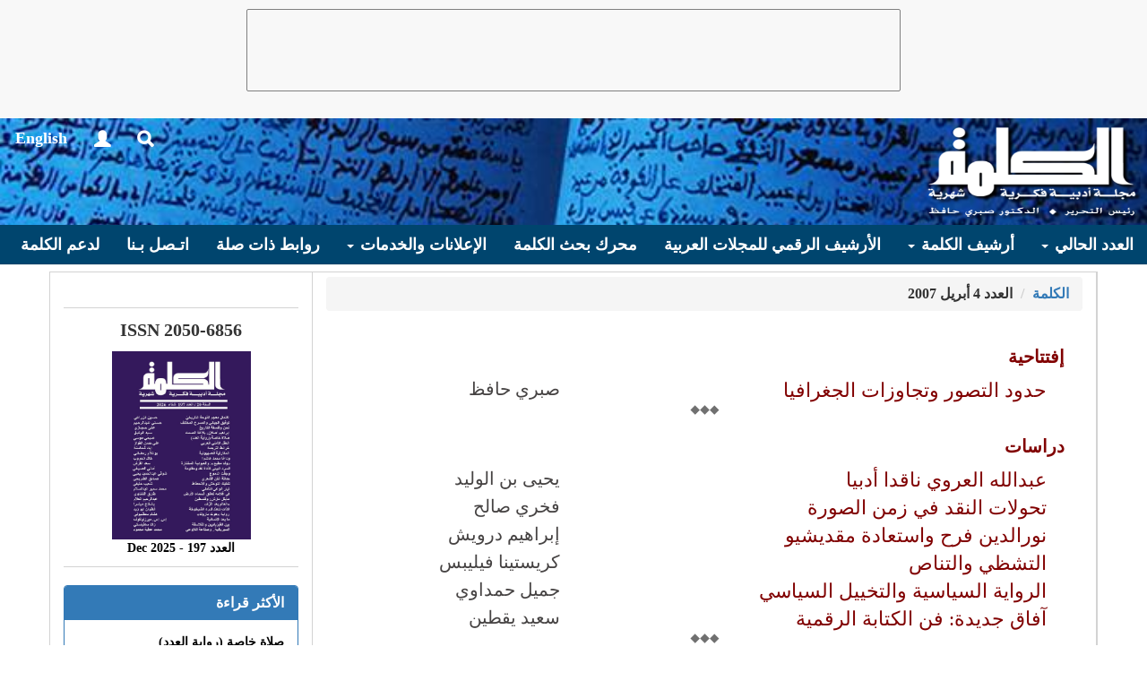

--- FILE ---
content_type: text/html; charset=utf-8
request_url: http://alkalimah.net/issues/list/38
body_size: 6297
content:


<!DOCTYPE html>
<html>
<head>
	<meta charset="utf-8" />
	<meta name="viewport" content="width=device-width, initial-scale=1.0">
	<title>العدد 4 أبريل 2007</title>
<link href="/content/Site-AR?v=-ghE4svUWM-qBpXuFUKmj0ZCSO6Ur3PlYqzLXSv_FIA1" rel="stylesheet"/>
</head>
<body>



<nav class="navbar navbar-default navbar-fixed-top">
<div>
	<div class="google-ads">
		<script async src="https://pagead2.googlesyndication.com/pagead/js/adsbygoogle.js"></script>
		<!-- Layout -->
		<ins class="adsbygoogle"
			 style="display:inline-block;width:728px;height:90px"
			 data-ad-client="ca-pub-9338910329340117"
			 data-ad-slot="6674043158"></ins>
		<script>
			(adsbygoogle = window.adsbygoogle || []).push({});
		</script>
	</div>
</div>
	<div>
		<marquee class="marquee" direction="right" loop="infinite" behavior="scroll"></marquee>
	</div>
	<div class="container-fluid navbar-container">
		<div class="navbar-header">
			<button type="button" class="navbar-toggle collapsed" data-toggle="collapse" data-target="#bs-example-navbar-collapse-1" aria-expanded="false">
				<span class="sr-only">Toggle navigation</span>
				<span class="icon-bar"></span>
				<span class="icon-bar"></span>
				<span class="icon-bar"></span>
			</button>
			<a class="navbar-brand" href="/">
				<img alt="Brand" src="/Content/images/logo_ar.png">
			</a>
			<ul class="nav navbar-nav navbar-left menu-icons">
				<li><a class="menu-icon glyphicon glyphicon-search" href="/Search"></a></li>
				<li>
					<div class="dropdown">
						<a class="menu-icon glyphicon glyphicon-user" data-toggle="dropdown" aria-haspopup="true" aria-expanded="false" href="/Account/Login"></a>

						<ul class="dropdown-menu dropdown-menu-left" aria-labelledby="dLabel">
								<li>
									<a href="/Account/Login">
										<span class="glyphicon glyphicon-log-in"></span> تسجيل الدخول
									</a>
								</li>
								<li>
									<a href="/Account/Register">
										<span class="glyphicon glyphicon-asterisk"></span> مستخدم جديد
									</a>
								</li>
						</ul>
					</div>
				</li>


				<li><a class="menu-icon change-lang" href="#" data-lang="English"> English</a></li>
			</ul>
		</div>
		<div class="collapse navbar-collapse" id="bs-example-navbar-collapse-1">
			<ul class="nav navbar-nav menu-links center-block">
				<li class="dropdown">
					<a href="/" class="dropdown-toggle" data-toggle="dropdown" role="button" aria-haspopup="true" aria-expanded="false">العدد الحالي <span class="caret"></span></a>
					<ul class="dropdown-menu">
						<li><a href="/Issues/List/235">فهرس العدد</a></li>
							<li><a href="/articles?IssueID=235&TypeID=2">دراسات</a></li>
							<li><a href="/articles?IssueID=235&TypeID=3">شعر</a></li>
							<li><a href="/articles?IssueID=235&TypeID=4">قص / سرد</a></li>
							<li><a href="/articles?IssueID=235&TypeID=5">نقد</a></li>
							<li><a href="/articles?IssueID=235&TypeID=7">مواجهات / شهادات</a></li>
							<li><a href="/articles?IssueID=235&TypeID=8">كتب</a></li>
							<li><a href="/articles?IssueID=235&TypeID=9"> رسائل وتقارير</a></li>
							<li><a href="/articles?IssueID=235&TypeID=10"> أنشطة ثقـافية</a></li>
					</ul>
				</li>
				<li class="dropdown">
					<a href="/" class="dropdown-toggle" data-toggle="dropdown" role="button" aria-haspopup="true" aria-expanded="false">أرشيف الكلمة <span class="caret"></span></a>
					<ul class="dropdown-menu">
						<li><a href="/Issues">الأعداد السابقة</a></li>
						<li><a href="/Articles?typeId=3&amp;articleNature=2">دواوين الكلمة</a></li>
						<li><a href="/Articles?typeId=4&amp;articleNature=3">روايات الكلمة</a></li>
						<li><a href="/Articles?typeId=13">ملفات الكلمة</a></li>
					</ul>
				</li>
				<li><a href="/AJDA">الأرشيف الرقمي للمجلات العربية</a></li>
				<li><a href="/Search">محرك بحث الكلمة </a></li>
				<li class="dropdown">
					<a href="#" class="dropdown-toggle" data-toggle="dropdown" role="button" aria-haspopup="true" aria-expanded="false">الإعلانات والخدمات <span class="caret"></span></a>
					<ul class="dropdown-menu">
						<li><a href="/Page/Read/AdsAndServices">خدمات الكلمة المدفوعة</a></li>
						<li><a href="/Page/Read/AdsAndServices">الإعلان لدى الكلمة</a></li>
						<li><a href="/Page/Read/Editors">التحرير</a></li>
						<li><a href="/Page/Read/PublishingRules">قواعد النشر بالمجلة</a></li>
						<li><a href="/Page/Read/AdsAndServices">كيف تستخدم الكلمة</a></li>
						<li><a href="/Page/Read/AlkalimahBenfits">من مزايا الكلمة</a></li>
					</ul>
				</li>
				<li><a href="/Partners">روابط ذات صلة</a></li>
				<li><a href="/Page/Read/ContactUs">اتـصل بـنا</a></li>
				<li><a href="/Page/Read/SupportUS">لدعم الكلمة</a></li>
			</ul>
		</div>
	</div>
</nav>	<div class="container">
		<section class="row">
			<div id="main-content" class="col-md-9">
				



<div class="col-header">
	<ol class="breadcrumb">
		<li><a href="/">الكلمة</a></li>
		<li>العدد 4 أبريل 2007</li>
	</ol>
</div>

<div id="page-content" class="issue-list">
		<h3><a href="/Articles?IssueID=38&TypeID=1">إفتتاحية</a></h3>
		<div class="row" style="padding-right:20px;">
				<div class="col-md-8 col-sm-8">
					<a class="title" href="/Articles/Read/380">حدود التصور وتجاوزات الجغرافيا</a>
				</div>
				<div class="col-md-4 col-sm-4">
					<a class="auther" href="/Articles?AuthorID=1">صبري حافظ</a>
				</div>		</div>
		<img class="center-block" src="/Content/images/3squr.png" />
		<h3><a href="/Articles?IssueID=38&TypeID=2">دراسات</a></h3>
		<div class="row" style="padding-right:20px;">
				<div class="col-md-8 col-sm-8">
					<a class="title" href="/Articles/Read/381">عبدالله العروي ناقدا أدبيا</a>
				</div>
				<div class="col-md-4 col-sm-4">
					<a class="auther" href="/Articles?AuthorID=135">يحيى بن الوليد</a>
				</div>				<div class="col-md-8 col-sm-8">
					<a class="title" href="/Articles/Read/382">تحولات النقد في زمن الصورة</a>
				</div>
				<div class="col-md-4 col-sm-4">
					<a class="auther" href="/Articles?AuthorID=240">فخري صالح</a>
				</div>				<div class="col-md-8 col-sm-8">
					<a class="title" href="/Articles/Read/387">نورالدين فرح واستعادة مقديشيو</a>
				</div>
				<div class="col-md-4 col-sm-4">
					<a class="auther" href="/Articles?AuthorID=330">إبراهيم درويش</a>
				</div>				<div class="col-md-8 col-sm-8">
					<a class="title" href="/Articles/Read/385">التشظي والتناص</a>
				</div>
				<div class="col-md-4 col-sm-4">
					<a class="auther" href="/Articles?AuthorID=329">كريستينا فيليبس</a>
				</div>				<div class="col-md-8 col-sm-8">
					<a class="title" href="/Articles/Read/386">الرواية السياسية والتخييل السياسي</a>
				</div>
				<div class="col-md-4 col-sm-4">
					<a class="auther" href="/Articles?AuthorID=248">جميل حمداوي</a>
				</div>				<div class="col-md-8 col-sm-8">
					<a class="title" href="/Articles/Read/388">آفاق جديدة: فن الكتابة الرقمية</a>
				</div>
				<div class="col-md-4 col-sm-4">
					<a class="auther" href="/Articles?AuthorID=228">سعيد يقطين</a>
				</div>		</div>
		<img class="center-block" src="/Content/images/3squr.png" />
		<h3><a href="/Articles?IssueID=38&TypeID=3">شعر</a></h3>
		<div class="row" style="padding-right:20px;">
				<div class="col-md-8 col-sm-8">
					<a class="title" href="/Articles/Read/394">القاهرة: سبع قصائد</a>
				</div>
				<div class="col-md-4 col-sm-4">
					<a class="auther" href="/Articles?AuthorID=71">سعدي يوسف</a>
				</div>				<div class="col-md-8 col-sm-8">
					<a class="title" href="/Articles/Read/395">يمين حانثة</a>
				</div>
				<div class="col-md-4 col-sm-4">
					<a class="auther" href="/Articles?AuthorID=231">حسن طلب</a>
				</div>				<div class="col-md-8 col-sm-8">
					<a class="title" href="/Articles/Read/396">أيام عادية (ديوان)</a>
				</div>
				<div class="col-md-4 col-sm-4">
					<a class="auther" href="/Articles?AuthorID=345">محمد سعد شحاتة</a>
				</div>				<div class="col-md-8 col-sm-8">
					<a class="title" href="/Articles/Read/397">سطوة البراري</a>
				</div>
				<div class="col-md-4 col-sm-4">
					<a class="auther" href="/Articles?AuthorID=347">ميلود لقاح</a>
				</div>				<div class="col-md-8 col-sm-8">
					<a class="title" href="/Articles/Read/398">قصيدتان</a>
				</div>
				<div class="col-md-4 col-sm-4">
					<a class="auther" href="/Articles?AuthorID=348">زياد آل الشيخ</a>
				</div>				<div class="col-md-8 col-sm-8">
					<a class="title" href="/Articles/Read/399">رماد اليقين</a>
				</div>
				<div class="col-md-4 col-sm-4">
					<a class="auther" href="/Articles?AuthorID=169">محمد بلمو  </a>
				</div>				<div class="col-md-8 col-sm-8">
					<a class="title" href="/Articles/Read/400">العتم</a>
				</div>
				<div class="col-md-4 col-sm-4">
					<a class="auther" href="/Articles?AuthorID=350">عبدالوهاب عزاوي</a>
				</div>		</div>
		<img class="center-block" src="/Content/images/3squr.png" />
		<h3><a href="/Articles?IssueID=38&TypeID=4">قص / سرد</a></h3>
		<div class="row" style="padding-right:20px;">
				<div class="col-md-8 col-sm-8">
					<a class="title" href="/Articles/Read/401">اللاسؤال واللاجواب (رواية) </a>
				</div>
				<div class="col-md-4 col-sm-4">
					<a class="auther" href="/Articles?AuthorID=317">فؤاد التكرلي</a>
				</div>				<div class="col-md-8 col-sm-8">
					<a class="title" href="/Articles/Read/402">الجريمة (مسرحية)</a>
				</div>
				<div class="col-md-4 col-sm-4">
					<a class="auther" href="/Articles?AuthorID=353">أحمد إبراهيم الفقيه</a>
				</div>				<div class="col-md-8 col-sm-8">
					<a class="title" href="/Articles/Read/403">زلـيـخة</a>
				</div>
				<div class="col-md-4 col-sm-4">
					<a class="auther" href="/Articles?AuthorID=354">سعيد الكفراوي</a>
				</div>				<div class="col-md-8 col-sm-8">
					<a class="title" href="/Articles/Read/404">هدية</a>
				</div>
				<div class="col-md-4 col-sm-4">
					<a class="auther" href="/Articles?AuthorID=355">رياض بيدس</a>
				</div>				<div class="col-md-8 col-sm-8">
					<a class="title" href="/Articles/Read/405">ليل أحلى</a>
				</div>
				<div class="col-md-4 col-sm-4">
					<a class="auther" href="/Articles?AuthorID=50">حزامة حبايب</a>
				</div>				<div class="col-md-8 col-sm-8">
					<a class="title" href="/Articles/Read/406">ثلاث قصص</a>
				</div>
				<div class="col-md-4 col-sm-4">
					<a class="auther" href="/Articles?AuthorID=356">زياد خداش</a>
				</div>		</div>
		<img class="center-block" src="/Content/images/3squr.png" />
		<h3><a href="/Articles?IssueID=38&TypeID=5">نقد</a></h3>
		<div class="row" style="padding-right:20px;">
				<div class="col-md-8 col-sm-8">
					<a class="title" href="/Articles/Read/390">شخصيات سينمائية</a>
				</div>
				<div class="col-md-4 col-sm-4">
					<a class="auther" href="/Articles?AuthorID=235">منتصر القفاش</a>
				</div>				<div class="col-md-8 col-sm-8">
					<a class="title" href="/Articles/Read/389">الرواية والتاريخ: استلهام الماضي</a>
				</div>
				<div class="col-md-4 col-sm-4">
					<a class="auther" href="/Articles?AuthorID=331">عبدالخالق الركابي</a>
				</div>				<div class="col-md-8 col-sm-8">
					<a class="title" href="/Articles/Read/391">تجليات الصراع والاغتراب في بنية السرد</a>
				</div>
				<div class="col-md-4 col-sm-4">
					<a class="auther" href="/Articles?AuthorID=332">نصر جميل شعث</a>
				</div>				<div class="col-md-8 col-sm-8">
					<a class="title" href="/Articles/Read/392">يوتوبيا الأنوثة</a>
				</div>
				<div class="col-md-4 col-sm-4">
					<a class="auther" href="/Articles?AuthorID=333">بريهان قمق</a>
				</div>				<div class="col-md-8 col-sm-8">
					<a class="title" href="/Articles/Read/393">لايزال السياب يشرق</a>
				</div>
				<div class="col-md-4 col-sm-4">
					<a class="auther" href="/Articles?AuthorID=233">سليم جواد</a>
				</div>		</div>
		<img class="center-block" src="/Content/images/3squr.png" />
		<h3><a href="/Articles?IssueID=38&TypeID=6">علامات</a></h3>
		<div class="row" style="padding-right:20px;">
				<div class="col-md-8 col-sm-8">
					<a class="title" href="/Articles/Read/413">قضية &quot;جريح بيروت&quot;</a>
				</div>
				<div class="col-md-4 col-sm-4">
					<a class="auther" href="/Articles?AuthorID=324">أثير محمد على</a>
				</div>				<div class="col-md-8 col-sm-8">
					<a class="title" href="/Articles/Read/414">مسرحية &quot;جريح بيروت&quot;</a>
				</div>
				<div class="col-md-4 col-sm-4">
					<a class="auther" href="/Articles?AuthorID=367">اسماعيل صبري وحافظ إبراهيم</a>
				</div>		</div>
		<img class="center-block" src="/Content/images/3squr.png" />
		<h3><a href="/Articles?IssueID=38&TypeID=8">كتب</a></h3>
		<div class="row" style="padding-right:20px;">
				<div class="col-md-8 col-sm-8">
					<a class="title" href="/Articles/Read/407">(متاهة مريم) بين لوعة الفقد وتناسل الأحلام وتناظر المصائر</a>
				</div>
				<div class="col-md-4 col-sm-4">
					<a class="auther" href="/Articles?AuthorID=1">صبري حافظ</a>
				</div>				<div class="col-md-8 col-sm-8">
					<a class="title" href="/Articles/Read/408">جمالية السرد النسائي</a>
				</div>
				<div class="col-md-4 col-sm-4">
					<a class="auther" href="/Articles?AuthorID=60">محمد الداهي</a>
				</div>				<div class="col-md-8 col-sm-8">
					<a class="title" href="/Articles/Read/409">ليس دائما يعمل قانون الوراثة</a>
				</div>
				<div class="col-md-4 col-sm-4">
					<a class="auther" href="/Articles?AuthorID=359">شوقي يحيى</a>
				</div>				<div class="col-md-8 col-sm-8">
					<a class="title" href="/Articles/Read/410">أجنحة الحكي&quot; أجنحة الكتابة</a>
				</div>
				<div class="col-md-4 col-sm-4">
					<a class="auther" href="/Articles?AuthorID=44">عبدالحق ميفراني</a>
				</div>				<div class="col-md-8 col-sm-8">
					<a class="title" href="/Articles/Read/411">علم تاريخ الأفكار</a>
				</div>
				<div class="col-md-4 col-sm-4">
					<a class="auther" href="/Articles?AuthorID=360">ممدوح الشيخ</a>
				</div>				<div class="col-md-8 col-sm-8">
					<a class="title" href="/Articles/Read/412">حظك يا بهاء</a>
				</div>
				<div class="col-md-4 col-sm-4">
					<a class="auther" href="/Articles?AuthorID=316">عاطف سليمان</a>
				</div>		</div>
		<img class="center-block" src="/Content/images/3squr.png" />
		<h3><a href="/Articles?IssueID=38&TypeID=9"> رسائل وتقارير</a></h3>
		<div class="row" style="padding-right:20px;">
				<div class="col-md-8 col-sm-8">
					<a class="title" href="/Articles/Read/415">المدوَّنات</a>
				</div>
				<div class="col-md-4 col-sm-4">
					<a class="auther" href="/Articles?AuthorID=235">منتصر القفاش</a>
				</div>				<div class="col-md-8 col-sm-8">
					<a class="title" href="/Articles/Read/416">تقرير عن السينما في بغداد بعد العام 2003</a>
				</div>
				<div class="col-md-4 col-sm-4">
					<a class="auther" href="/Articles?AuthorID=362">ميسون الباججي</a>
				</div>				<div class="col-md-8 col-sm-8">
					<a class="title" href="/Articles/Read/417">احتفاءا بما تبقى من دروس البداهة...</a>
				</div>
				<div class="col-md-4 col-sm-4">
					<a class="auther" href="/Articles?AuthorID=44">عبدالحق ميفراني</a>
				</div>				<div class="col-md-8 col-sm-8">
					<a class="title" href="/Articles/Read/418">ندوة دولية حول النصّ وعتباته</a>
				</div>
				<div class="col-md-4 col-sm-4">
					<a class="auther" href="/Articles?AuthorID=364">كمال الرياحي</a>
				</div>				<div class="col-md-8 col-sm-8">
					<a class="title" href="/Articles/Read/419">إعدام كتاب )قول يا طير( قتل للذاكرة الشعبية الجماعية</a>
				</div>
				<div class="col-md-4 col-sm-4">
					<a class="auther" href="/Articles?AuthorID=194">فيحاء عبدالهادي</a>
				</div>				<div class="col-md-8 col-sm-8">
					<a class="title" href="/Articles/Read/420">فعاليات المؤتمر العربي الأول للثقافة الرقمية</a>
				</div>
				<div class="col-md-4 col-sm-4">
					<a class="auther" href="/Articles?AuthorID=54">حسام عبدالقادر</a>
				</div>				<div class="col-md-8 col-sm-8">
					<a class="title" href="/Articles/Read/421">	هل تصبح أبوظبي عاصمة الثقافة في الخليج؟ سفح مليارات الدولارات من أجل &quot;حوار الحضارات&quot;</a>
				</div>
				<div class="col-md-4 col-sm-4">
					<a class="auther" href="/Articles?AuthorID=366">غيث سالم</a>
				</div>				<div class="col-md-8 col-sm-8">
					<a class="title" href="/Articles/Read/422">خليفة وقاسم حداد يعلنان الحب في مواجهة القوى الظلامية &quot;ربيع الثقافة&quot; في البحرين</a>
				</div>
				<div class="col-md-4 col-sm-4">
					<a class="auther" href="/Articles?AuthorID=366">غيث سالم</a>
				</div>				<div class="col-md-8 col-sm-8">
					<a class="title" href="/Articles/Read/2524">معركة حرية الصحافة والكتابة النواب... و التساؤل عن (ديمقراطية ) حقيقية دون حرية</a>
				</div>
				<div class="col-md-4 col-sm-4">
					<a class="auther" href="/Articles?AuthorID=270">طارق حمدان</a>
				</div>				<div class="col-md-8 col-sm-8">
					<a class="title" href="/Articles/Read/2525">مسارات الكتابة الروائية في تجربة عزت القمحاوي</a>
				</div>
				<div class="col-md-4 col-sm-4">
					<a class="auther" href="/Articles?AuthorID=325">علاء نعماني</a>
				</div>		</div>
		<img class="center-block" src="/Content/images/3squr.png" />
		<h3><a href="/Articles?IssueID=38&TypeID=10"> أنشطة ثقـافية</a></h3>
		<div class="row" style="padding-right:20px;">
				<div class="col-md-8 col-sm-8">
					<a class="title" href="/Articles/Read/448">بيان حركة &quot;أدباء وفنانون من أجل التغيير&quot;</a>
				</div>
				<div class="col-md-4 col-sm-4">
					<a class="auther" href="/Articles?AuthorID=61"></a>
				</div>				<div class="col-md-8 col-sm-8">
					<a class="title" href="/Articles/Read/449">جئنا لنعلن الحب</a>
				</div>
				<div class="col-md-4 col-sm-4">
					<a class="auther" href="/Articles?AuthorID=391">مرسيل خليفة / قاسم حداد</a>
				</div>				<div class="col-md-8 col-sm-8">
					<a class="title" href="/Articles/Read/450">بيان من الفرع المصري لنادى القلم الدولي الحرية للمدون كريم عامر </a>
				</div>
				<div class="col-md-4 col-sm-4">
					<a class="auther" href="/Articles?AuthorID=61"></a>
				</div>				<div class="col-md-8 col-sm-8">
					<a class="title" href="/Articles/Read/451">بيان من نادى القلم المصري بخصوص الناشطة السياسية والنسوية د. نوال السعداوى</a>
				</div>
				<div class="col-md-4 col-sm-4">
					<a class="auther" href="/Articles?AuthorID=61"></a>
				</div>				<div class="col-md-8 col-sm-8">
					<a class="title" href="/Articles/Read/452">أجندة ثقافية من المغرب</a>
				</div>
				<div class="col-md-4 col-sm-4">
					<a class="auther" href="/Articles?AuthorID=61"></a>
				</div>				<div class="col-md-8 col-sm-8">
					<a class="title" href="/Articles/Read/423">فعاليات الصالون الأدبي بالبيضاء</a>
				</div>
				<div class="col-md-4 col-sm-4">
					<a class="auther" href="/Articles?AuthorID=61"></a>
				</div>				<div class="col-md-8 col-sm-8">
					<a class="title" href="/Articles/Read/424">حلقة أدب : إطار ثقافي جديد بالمغرب</a>
				</div>
				<div class="col-md-4 col-sm-4">
					<a class="auther" href="/Articles?AuthorID=61"></a>
				</div>				<div class="col-md-8 col-sm-8">
					<a class="title" href="/Articles/Read/453">ندوة عن العالم الإسلامي والغرب ميراث الماضي ... والواقع المعاصر</a>
				</div>
				<div class="col-md-4 col-sm-4">
					<a class="auther" href="/Articles?AuthorID=61"></a>
				</div>				<div class="col-md-8 col-sm-8">
					<a class="title" href="/Articles/Read/454">سرود عزت القمحاوي</a>
				</div>
				<div class="col-md-4 col-sm-4">
					<a class="auther" href="/Articles?AuthorID=61"></a>
				</div>				<div class="col-md-8 col-sm-8">
					<a class="title" href="/Articles/Read/455">مهرجان أيـام عـمـان المـسـرحـيـة</a>
				</div>
				<div class="col-md-4 col-sm-4">
					<a class="auther" href="/Articles?AuthorID=270">طارق حمدان</a>
				</div>				<div class="col-md-8 col-sm-8">
					<a class="title" href="/Articles/Read/456">ندوة التكريم : الناقد إدريس الناقوري</a>
				</div>
				<div class="col-md-4 col-sm-4">
					<a class="auther" href="/Articles?AuthorID=61"></a>
				</div>				<div class="col-md-8 col-sm-8">
					<a class="title" href="/Articles/Read/457">مشارف : الشاعر عزيز أزغاي الحساسية الشعرية التسعينية</a>
				</div>
				<div class="col-md-4 col-sm-4">
					<a class="auther" href="/Articles?AuthorID=61"></a>
				</div>				<div class="col-md-8 col-sm-8">
					<a class="title" href="/Articles/Read/458">&quot; بيت الأدب المغربي &quot; قريبا في المغرب</a>
				</div>
				<div class="col-md-4 col-sm-4">
					<a class="auther" href="/Articles?AuthorID=61"></a>
				</div>				<div class="col-md-8 col-sm-8">
					<a class="title" href="/Articles/Read/459">&quot; مسرح المضطهدين 2007 &quot; في رام الله</a>
				</div>
				<div class="col-md-4 col-sm-4">
					<a class="auther" href="/Articles?AuthorID=270">طارق حمدان</a>
				</div>				<div class="col-md-8 col-sm-8">
					<a class="title" href="/Articles/Read/460">صدوق في ضيافة القلم المغربي النقد في (السرد والحرية)</a>
				</div>
				<div class="col-md-4 col-sm-4">
					<a class="auther" href="/Articles?AuthorID=61"></a>
				</div>				<div class="col-md-8 col-sm-8">
					<a class="title" href="/Articles/Read/461">يوم دراسيّ حول تجربة الكاتب أحمد المديني كتابة المختلف</a>
				</div>
				<div class="col-md-4 col-sm-4">
					<a class="auther" href="/Articles?AuthorID=61"></a>
				</div>				<div class="col-md-8 col-sm-8">
					<a class="title" href="/Articles/Read/462">&quot;موزارت الفلسطيني &quot; في مدن الضفة حتى الرابع عشر من نيسان</a>
				</div>
				<div class="col-md-4 col-sm-4">
					<a class="auther" href="/Articles?AuthorID=61"></a>
				</div>				<div class="col-md-8 col-sm-8">
					<a class="title" href="/Articles/Read/463">لقاء بمكناس حول النقد المغربي الجديد</a>
				</div>
				<div class="col-md-4 col-sm-4">
					<a class="auther" href="/Articles?AuthorID=61"></a>
				</div>				<div class="col-md-8 col-sm-8">
					<a class="title" href="/Articles/Read/464"> التاريخ الجهوي: تجارب ومقاربات منهجية</a>
				</div>
				<div class="col-md-4 col-sm-4">
					<a class="auther" href="/Articles?AuthorID=61"></a>
				</div>				<div class="col-md-8 col-sm-8">
					<a class="title" href="/Articles/Read/465">الإبداع المنسي في الكتابة النسائية</a>
				</div>
				<div class="col-md-4 col-sm-4">
					<a class="auther" href="/Articles?AuthorID=61"></a>
				</div>				<div class="col-md-8 col-sm-8">
					<a class="title" href="/Articles/Read/466">أحمد المديني وكتابة المختلف</a>
				</div>
				<div class="col-md-4 col-sm-4">
					<a class="auther" href="/Articles?AuthorID=392">شريشي لمعاشي</a>
				</div>				<div class="col-md-8 col-sm-8">
					<a class="title" href="/Articles/Read/467">فنزويلا ترقص في مركز الحسين الثقافي</a>
				</div>
				<div class="col-md-4 col-sm-4">
					<a class="auther" href="/Articles?AuthorID=61"></a>
				</div>				<div class="col-md-8 col-sm-8">
					<a class="title" href="/Articles/Read/468">محاضرة لفهمي هويدي في منتدى شومان</a>
				</div>
				<div class="col-md-4 col-sm-4">
					<a class="auther" href="/Articles?AuthorID=61"></a>
				</div>				<div class="col-md-8 col-sm-8">
					<a class="title" href="/Articles/Read/470">الروائي السعودي هاني نقشبندي في مشارف الفورة الروائية السعودية</a>
				</div>
				<div class="col-md-4 col-sm-4">
					<a class="auther" href="/Articles?AuthorID=61"></a>
				</div>				<div class="col-md-8 col-sm-8">
					<a class="title" href="/Articles/Read/471">الرؤية والتأويل في النقد الأدبي بالمغرب</a>
				</div>
				<div class="col-md-4 col-sm-4">
					<a class="auther" href="/Articles?AuthorID=61"></a>
				</div>		</div>
		<img class="center-block" src="/Content/images/3squr.png" />
		<h3><a href="/Articles?IssueID=38&TypeID=13">ملف العدد</a></h3>
		<div class="row" style="padding-right:20px;">
				<div class="col-md-8 col-sm-8">
					<a class="title" href="/Articles/Read/425">ملف خاص عن ( قول يا طير . . )</a>
				</div>
				<div class="col-md-4 col-sm-4">
					<a class="auther" href="/Articles?AuthorID=50">حزامة حبايب</a>
				</div>		</div>
		<img class="center-block" src="/Content/images/3squr.png" />
</div>
			</div>
			<div class="col-md-3">
				<div class="col-header social-links">
					<div class="fb-like" data-href="https://www.facebook.com/alkalimah" data-layout="button_count" data-action="like" data-size="large" data-show-faces="false" data-share="false"></div>
					<div class="fb-share-button" data-href="http://alkalimah.net/issues/list/38" data-layout="button" data-size="large" data-mobile-iframe="true">
						<a class="fb-xfbml-parse-ignore" target="_blank" href="https://www.facebook.com/sharer/sharer.php?u=http%3A%2F%2Fwww.alkalimah.net%2Fissues%2Flist%2F144&amp;src=sdkpreparse">Share</a>
					</div>
				</div>
				<div class="issn">ISSN 2050-6856</div>


<div class="current-issue-container">
	<div class="img-cover-container center-block" data-issue="235">
		<div class="issue-cover"><img src='/issues/IssueCover/235' alt="197" /></div>
		<div class="issue-number">العدد 197 - 2025 Dec</div>
	</div>
</div>

<div class="panel panel-primary most-read">
	<div class="panel-heading">
		<h3 class="panel-title">الأكثر قراءة</h3>
	</div>
	<div class="panel-body">
		<ul>
				<li><a href="/Articles/Read/24187" title="صلاة خاصة (رواية العدد)">صلاة خاصة (رواية العدد)</a></li>
				<li><a href="/Articles/Read/24212" title="دعيني">دعيني</a></li>
				<li><a href="/Articles/Read/24195" title="السرد البيئي كأداة نقد ومقاومة">السرد البيئي كأداة نقد ومقاومة</a></li>
				<li><a href="/Articles/Read/24220" title="قصائد معادية">قصائد معادية</a></li>
				<li><a href="/Articles/Read/24252" title="السيريالية.. وصناعة اللاوعي ">السيريالية.. وصناعة اللاوعي </a></li>
				<li><a href="/Articles/Read/24196" title="وجفت الدموع .. يوسف السباعى">وجفت الدموع .. يوسف السباعى</a></li>
		</ul>
	</div>
</div>

<div class="side-adv">
	<ul>
	</ul>
</div>
			</div>
		</section>
		<footer class="row">
			<div class="col-md-12">
				<p>جميع الحقوق محفوظة لمجلة الكلمة &copy; 2026</p>
			</div>
		</footer>
	</div>

	<div id="fb-root"></div>

	<script>
		(function (d, s, id) {
			var js, fjs = d.getElementsByTagName(s)[0];
			if (d.getElementById(id)) return;
			js = d.createElement(s); js.id = id;
			js.src = "//connect.facebook.net/en_US/sdk.js#xfbml=1&version=v2.6";
			fjs.parentNode.insertBefore(js, fjs);
		}(document, 'script', 'facebook-jssdk'));
	</script>

	<script type="text/javascript">
		(function (i, s, o, g, r, a, m) {
			i['GoogleAnalyticsObject'] = r; i[r] = i[r] || function () {
				(i[r].q = i[r].q || []).push(arguments)
			}, i[r].l = 1 * new Date(); a = s.createElement(o), m = s.getElementsByTagName(o)[0]; a.async = 1; a.src = g; m.parentNode.insertBefore(a, m)
		})(window, document, 'script', '//www.google-analytics.com/analytics.js', 'ga');

		ga('create', 'UA-11884970-2', 'auto');
		ga('send', 'pageview');
	</script>

	<script src="/bundles/jquery?v=giJL6LyIHbuiJfkPohJnxGSPTQ2CxBYQOfqt5v0ywTg1"></script>

	<script src="/bundles/site?v=v-W5ID4dvObkpz1lj5zNCioHNCHQuBCGCZsO_KfHJZI1"></script>

	
</body>
</html>

--- FILE ---
content_type: text/html; charset=utf-8
request_url: https://www.google.com/recaptcha/api2/aframe
body_size: 266
content:
<!DOCTYPE HTML><html><head><meta http-equiv="content-type" content="text/html; charset=UTF-8"></head><body><script nonce="lB1dY5zZsjQ1T2M0uigKTA">/** Anti-fraud and anti-abuse applications only. See google.com/recaptcha */ try{var clients={'sodar':'https://pagead2.googlesyndication.com/pagead/sodar?'};window.addEventListener("message",function(a){try{if(a.source===window.parent){var b=JSON.parse(a.data);var c=clients[b['id']];if(c){var d=document.createElement('img');d.src=c+b['params']+'&rc='+(localStorage.getItem("rc::a")?sessionStorage.getItem("rc::b"):"");window.document.body.appendChild(d);sessionStorage.setItem("rc::e",parseInt(sessionStorage.getItem("rc::e")||0)+1);localStorage.setItem("rc::h",'1769266422563');}}}catch(b){}});window.parent.postMessage("_grecaptcha_ready", "*");}catch(b){}</script></body></html>